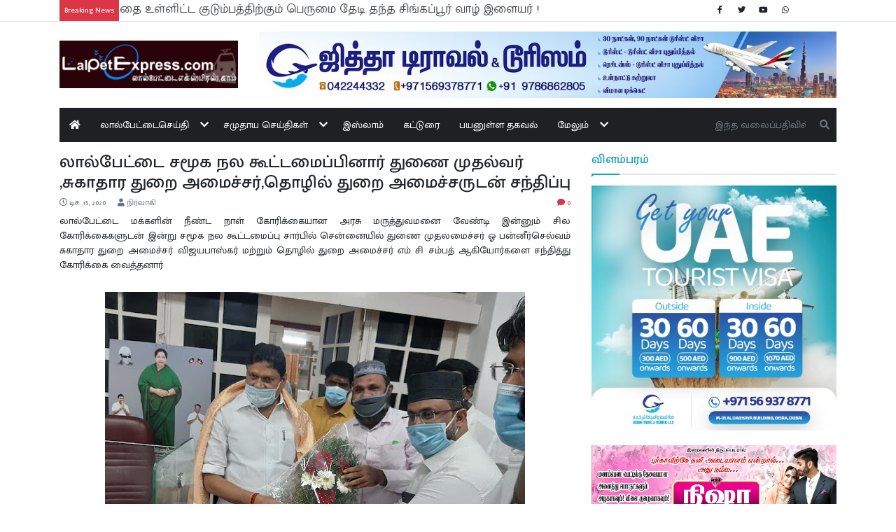

--- FILE ---
content_type: text/javascript; charset=UTF-8
request_url: https://www.lalpetexpress.com/feeds/posts/default?alt=json-in-script&max-results=5&orderby=published&callback=__callback40369484
body_size: 7902
content:
// API callback
__callback40369484({"version":"1.0","encoding":"UTF-8","feed":{"xmlns":"http://www.w3.org/2005/Atom","xmlns$openSearch":"http://a9.com/-/spec/opensearchrss/1.0/","xmlns$blogger":"http://schemas.google.com/blogger/2008","xmlns$georss":"http://www.georss.org/georss","xmlns$gd":"http://schemas.google.com/g/2005","xmlns$thr":"http://purl.org/syndication/thread/1.0","id":{"$t":"tag:blogger.com,1999:blog-3732834329951581775"},"updated":{"$t":"2025-12-23T13:31:29.573+05:30"},"category":[{"term":"லால்பேட்டை"},{"term":"செய்திகள்"},{"term":"வஃபாத் செய்திகள்"},{"term":"கட்டுரை"},{"term":"சமுதாய செய்திகள்"},{"term":"உலக செய்திகள்"},{"term":"திருமண வாழ்த்து"},{"term":"முஸ்லிம் லீக்"},{"term":"ரமழான்"},{"term":"இஸ்லாம்"},{"term":"லால்பேட்டை செய்திகள்"},{"term":"வாழ்த்துக்கள்"},{"term":"பயனுள்ள தகவல்"},{"term":"தமுமுக"},{"term":"கடலூர்"},{"term":"பெருநாள்"},{"term":"வஃபாத் செய்தி"},{"term":"எச்சரிக்கை"},{"term":"துபாய்"},{"term":"இஃப்தார்"},{"term":"சிந்தனை"},{"term":"பாப்புலர் ஃப்ரண்ட் ஆஃப் இந்தியா"},{"term":"வீராணம்"},{"term":"அருள்"},{"term":"கவிதை"},{"term":"குவைத்"},{"term":"சமுதாயசெய்தி"},{"term":"அரசியல்"},{"term":"ஈத்"},{"term":"பாப்புலர் ஃப்ரண்ட் ஆப் இந்தியா"},{"term":"ரமலான்"},{"term":"ரமளான்"},{"term":"அபுதாபி"},{"term":"அபுதாபி லால்பேட்டை ஜமாஅத்"},{"term":"சிந்தனைகள்"},{"term":"பேரூராட்சி"},{"term":"மெளலவிகீழை ஜஹாங்கீர் அரூஸி"},{"term":"k-tic"},{"term":"அறிமுகம்"},{"term":"அறிவிப்பு"},{"term":"ஆர்ப்பாட்டம்"},{"term":"தே.மு.தி.க."},{"term":"போட்டி"},{"term":"ஹதீஸ்"},{"term":"TNTJ"},{"term":"சமரசம்"},{"term":"சிதம்பரம்"},{"term":"சிறப்பு"},{"term":"த.த.ஜ"},{"term":"ததஜ"},{"term":"தொழுகை"},{"term":"பணி"},{"term":"பயிற்சி"},{"term":"பரங்கிப்பேட்டை"},{"term":"மனிதநேய மக்கள் கட்சி"},{"term":"மாநாடு"},{"term":"முஸ்லிம்"},{"term":"இலங்கை"},{"term":"சவூதி"},{"term":"செயற்குழு"},{"term":"தலையங்கம்"},{"term":"தினமணி"},{"term":"திருமணம்"},{"term":"தேசிய லீக்"},{"term":"பட்டமளிப்பு விழா"},{"term":"பத்ருப் போர்"},{"term":"பொது"},{"term":"மசூதி"},{"term":"மிஃராஜ்"},{"term":"வபாத்செய்தி"},{"term":"வேலை வாய்ப்பு"},{"term":"அப்துல் ரஹ்மான் எம்.பி"},{"term":"அய்மான்"},{"term":"ஆலிம்"},{"term":"ஆலோசனை"},{"term":"இந்திய யூனியன் முஸ்லிம் லீக்"},{"term":"கல்வி"},{"term":"சிறுகதை"},{"term":"சுதந்திரதினம்"},{"term":"தமிழ்"},{"term":"தீ விபத்து"},{"term":"நோன்பு"},{"term":"புனித ஹஜ்"},{"term":"மீலாது நபி"},{"term":"முகாம்"},{"term":"லைலத்துல் கத்ர்"},{"term":"விண்ணப்பம்"},{"term":"வேலைவாய்ப்பு"},{"term":"ஹஜ் பயணம்"},{"term":"ஃபித்ரா"},{"term":"அ.தி.மு.க"},{"term":"அடையாள அட்டை"},{"term":"இடைத்தேர்தல்"},{"term":"இந்தியா"},{"term":"ஈமான்"},{"term":"உத்தரவு"},{"term":"உலமாக்கள்"},{"term":"கருத்தரங்கு"},{"term":"கலெக்டர்"},{"term":"கா.ம.குடி"},{"term":"கே.எம்.கே"},{"term":"சிறை"},{"term":"சொற்பொழிவு"},{"term":"ஜகாத்"},{"term":"தகவல்"},{"term":"தினம்"},{"term":"திருக்குர்ஆன்"},{"term":"திருமணப்பதிவுசட்டம்"},{"term":"துவக்கம்"},{"term":"தேர்வு"},{"term":"பாபர்"},{"term":"பாபர் மஸ்ஜித்"},{"term":"பேரணி"},{"term":"மக்கள் தொகை"},{"term":"மஸ்ஜித்"},{"term":"முற்றுகை"},{"term":"ரம்ஜான்"},{"term":"லால்பேட்டை ஜமாஅத்"},{"term":"வரவேற்பு"},{"term":"வாழ்வு"},{"term":"ஹஜ்"},{"term":"ஹஜ் பயணி"},{"term":"+2"},{"term":"313"},{"term":"BSNL"},{"term":"VALENTINE’S DAY"},{"term":"அண்ணல் நபி"},{"term":"அரசு"},{"term":"அரபிக்கல்லூரி"},{"term":"அல்-அய்ன்"},{"term":"அல்ஜமா பைத்துல்மால்"},{"term":"அல்லாஹ்"},{"term":"அவலம்"},{"term":"இஸ்ரா"},{"term":"உதவி"},{"term":"உதவி தொகை"},{"term":"உறுப்பினர்"},{"term":"உலகத் தமிழ் மாநாடு"},{"term":"உலகம்"},{"term":"உ‌ண்ணா‌விரத‌ம்"},{"term":"கடை அடைப்பு"},{"term":"கணக்கெடுப்பு"},{"term":"கதை"},{"term":"கனிமொழி"},{"term":"கம்ப்யூட்டர்"},{"term":"கல்வி உதவி"},{"term":"கிராஅத்"},{"term":"குர்ஆன்"},{"term":"கோவில்"},{"term":"கோவை"},{"term":"சங்கம்"},{"term":"சமச்சீர் கல்வி"},{"term":"சமூக நல்லிணக்க மாநாடு"},{"term":"சிறுபான்மையினர்"},{"term":"சுதந்திரம்"},{"term":"சுனாமி"},{"term":"செய்தி"},{"term":"தமிழக அரசு"},{"term":"தமிழகம்"},{"term":"தமிழ்நாடு"},{"term":"தமிழ்நாடு ஹஜ் கமிட்டி"},{"term":"துணை முதல்வர்"},{"term":"தேர்வு முடிவுகள்"},{"term":"த‌மிழ‌க‌ அர‌சின் செய்தி"},{"term":"நலவாரியம்"},{"term":"நாள்"},{"term":"நிகழ்ச்சி"},{"term":"நிகழ்ச்சிகள்"},{"term":"பதிவு"},{"term":"பள்ளிவாசல்திற‌ப்பு விழா"},{"term":"பாராட்டு"},{"term":"பாராளுமன்றஉரை"},{"term":"போட்டோ"},{"term":"போராட்டம்"},{"term":"மதரஸா"},{"term":"மத்திய அரசு"},{"term":"மறியல்"},{"term":"மாணவர்கள்"},{"term":"மாதத்தின் சிறப்பு"},{"term":"ரத்ததானமுகாம்"},{"term":"ரஹ்மத்"},{"term":"வக்ஃப் வாரியம்"},{"term":"வட்டார செய்திகள்"},{"term":"வரலாறு"},{"term":"வாகனம்"},{"term":"விடுதலை"},{"term":"விபத்து"},{"term":"விழிப்புணர்வு"},{"term":"108"},{"term":"Awareness"},{"term":"BJP"},{"term":"Camp"},{"term":"Educational"},{"term":"INTJ"},{"term":"Isra’a"},{"term":"Kuwait"},{"term":"Mi'raj"},{"term":"NLC"},{"term":"Online Lottery"},{"term":"TMMK"},{"term":"Tamil"},{"term":"education"},{"term":"hro"},{"term":"human rights"},{"term":"love"},{"term":"mihraj"},{"term":"عيد الحب"},{"term":"அச்சம்"},{"term":"அஞ்சலகம்"},{"term":"அஞ்சல்"},{"term":"அஞ்சல் துறை"},{"term":"அடையாளம்"},{"term":"அட்டவணை"},{"term":"அண்ணல் நபி (ஸல்)"},{"term":"அண்ணா"},{"term":"அண்ணாமலை"},{"term":"அதிகரிப்பு"},{"term":"அதிகாரி"},{"term":"அனுமின் நிலையம்"},{"term":"அப்துல்கலாம்"},{"term":"அப்ஸலுல் உலமா"},{"term":"அமல்"},{"term":"அமெரிக்கா"},{"term":"அமைச்சகம்"},{"term":"அமைப்பு"},{"term":"அயோத்தி"},{"term":"அரங்கம்"},{"term":"அரசினர் மேல் நிலைப் பள்ளி"},{"term":"அருட்கொடை"},{"term":"அறக்கட்டளை"},{"term":"அறிக்கை"},{"term":"அறிஞர் அண்ணா"},{"term":"அலுவலகம்"},{"term":"அலுவலர்கள்"},{"term":"அல் குர்ஆன்"},{"term":"அல்லாஹ்வின் பாதை"},{"term":"அழிவு"},{"term":"அழைப்பு"},{"term":"அவசியம்"},{"term":"அவதி"},{"term":"அஹ்லே சுன்னத் வல் ஜமாஅத்"},{"term":"ஆக்கிரமிப்பு"},{"term":"ஆட்சியர்"},{"term":"ஆண்டு"},{"term":"ஆண்டுவிழா"},{"term":"ஆன்-லைன்"},{"term":"ஆப்பரேட்டர்"},{"term":"ஆம்புலன்ஸ்"},{"term":"ஆம்புலன்ஸ் சேவை"},{"term":"ஆய்வாளர்கள்"},{"term":"ஆய்வு"},{"term":"ஆரம்பம்"},{"term":"ஆரோக்கியம்"},{"term":"ஆறு நோன்புகள்"},{"term":"ஆலிம்கள்"},{"term":"இஜ்திமா"},{"term":"இடிப்பு"},{"term":"இணையம்"},{"term":"இதஜ"},{"term":"இதயம்"},{"term":"இந்திய அரசு"},{"term":"இந்திய தர நிர்ணய அமைவனம்"},{"term":"இந்து பயங்கரவாதம்"},{"term":"இமாம் கஸ்ஸாலி"},{"term":"இயற்கை"},{"term":"இரங்கல்"},{"term":"இரத்த தானம்"},{"term":"இரத்தம்"},{"term":"இரவு"},{"term":"இறைச்சார்பு"},{"term":"இறைச்சி"},{"term":"இறையில்லம்"},{"term":"இலவசம்"},{"term":"இல‌வ‌ச‌"},{"term":"இவலச பயிற்சி"},{"term":"இஸ்லாமிய"},{"term":"இஸ்லாமியக் குற்றவியல் சட்டம்"},{"term":"ஈகை"},{"term":"ஈகைதிருநாள்"},{"term":"ஈரான்"},{"term":"உண்மை"},{"term":"உதவிடுவீர்"},{"term":"உதவித் தொகை"},{"term":"உதவியாளர்கள்"},{"term":"உயிர்"},{"term":"உயிர் காக்கும் உயர் சிகிச்சை"},{"term":"உரை"},{"term":"உறவு"},{"term":"உறுப்பினர்கள்"},{"term":"உலக இருதய தினம்"},{"term":"உலகஉணவுதினம்"},{"term":"உலகத்தமிழ்"},{"term":"உலமாக்கள் மற்றும் பணியாளர் நலவாரியம்"},{"term":"உஷார்"},{"term":"ஊரக விளையாட்டுப் போட்டி"},{"term":"ஊராட்சி தலைவர்கள்"},{"term":"எரிவாயு"},{"term":"எழுத்தறிவு"},{"term":"ஏகத்துவம்"},{"term":"ஏமாற்றம்"},{"term":"ஏற்பாடு"},{"term":"ஏழை"},{"term":"ஏழைகள்"},{"term":"ஏவுகணை"},{"term":"ஐ.சி.ஐ.சி.ஐ வங்கி"},{"term":"ஐக்கிய ஜமாஅத்"},{"term":"ஒத்திவைப்பு"},{"term":"கஞ்சத்தனம்"},{"term":"கடன்"},{"term":"கடலூர்மாவட்டம்"},{"term":"கடைமடை விவசாயிகள்"},{"term":"கட்டாயம்"},{"term":"கட்டுமானப் பணி"},{"term":"கணக்கீடு"},{"term":"கண்டன"},{"term":"கண்டனம்"},{"term":"கண்ணியம்"},{"term":"கரசேவை"},{"term":"கருத்து"},{"term":"கரும்பு"},{"term":"கலந்தாய்வு"},{"term":"கலவரம்"},{"term":"கலாசாரம்"},{"term":"கலிமா"},{"term":"கலைஞர்"},{"term":"கல்பாக்கம்"},{"term":"கல்யாணம்"},{"term":"கல்லூரி"},{"term":"கல்வி முறை"},{"term":"கல்விஉதவி"},{"term":"கல்வித்துறை"},{"term":"காஞ்சி அப்துல் ரவூஃப் பாகவி"},{"term":"காதலர் தினம்"},{"term":"காந்தி ஜெயந்தி"},{"term":"காப்பீடு"},{"term":"காப்பீட்டு திட்டம்"},{"term":"காயம்"},{"term":"காயிதே மில்லத்"},{"term":"காரீ"},{"term":"காலி சாக்குகள்"},{"term":"காலிப்பணியிடம்"},{"term":"காலேஜ்"},{"term":"காஷ்மீர்"},{"term":"காஸ்"},{"term":"கிரகணம்"},{"term":"கிராம சபை"},{"term":"குடிநீர்"},{"term":"குடியரசு"},{"term":"குடும்ப அட்டை"},{"term":"குப்பை"},{"term":"குர் ஆன் ஹத்தம்"},{"term":"குர்ஆன் போட்டி"},{"term":"குறை கேட்பு"},{"term":"குறை தீர்வு"},{"term":"குற்றவாளி"},{"term":"குளிர்"},{"term":"குழப்பம்"},{"term":"கூட்டம்"},{"term":"கூட்டு முறை"},{"term":"கூட்டுறவு சங்கம்"},{"term":"கூட்டுறவு மேலாண்மை"},{"term":"கூண்டு"},{"term":"கேபிள் டிவி"},{"term":"கோவைசிறைவாசி"},{"term":"கொண்டாட்டம்"},{"term":"கொள்ளுமேடுஎக்ஸ்பிரஸ்"},{"term":"கோரிக்கை"},{"term":"கோர்ட்டு"},{"term":"சட்ட மேலவை"},{"term":"சப்ளை"},{"term":"சமத்துவம்"},{"term":"சமுதாயப் பார்வையில் ஒரு சட்ட மசோதா"},{"term":"சமூக நல்லிணக்க விருது"},{"term":"சர்ச்"},{"term":"சர்வதேச மனித உரிமைகள் கழகம்"},{"term":"சவுதி அரேபியா"},{"term":"சான்றிதழ்"},{"term":"சாலை"},{"term":"சிந்தனையாளர்"},{"term":"சிறப்பிதழ்"},{"term":"சிறப்புத் தொழுகை"},{"term":"சிறப்புப் பள்ளி"},{"term":"சிலிண்டர்"},{"term":"சீர்திருத்தங்கள்"},{"term":"சுப்ரீம் கோர்ட்"},{"term":"சுய மதிப்பீடு"},{"term":"சுற்றுலா தளம்"},{"term":"சென்னை"},{"term":"செல்வம்"},{"term":"சேகரிப்பு"},{"term":"சேர்க்கை"},{"term":"சைக்கிள்"},{"term":"சொற்பொழிவாளர்"},{"term":"ஜக்காத்"},{"term":"ஜமாஅத்துல் உலமா"},{"term":"ஜாஹிர் நாயக்"},{"term":"ஜின்னா"},{"term":"ஜும்ஆ"},{"term":"டாக்டர்"},{"term":"டெண்டர்"},{"term":"தகவல்கள்"},{"term":"தகுதி"},{"term":"தங்க நாணயம்"},{"term":"தங்கும் வசதி"},{"term":"தஜ்வீது"},{"term":"தடகள போட்டி"},{"term":"தடை"},{"term":"தட்கல்"},{"term":"தனித்தேர்வு"},{"term":"தனிநபர் பற்றிய விபரம்"},{"term":"தபால் நிலையம்"},{"term":"தபால்நிலையம்"},{"term":"தமிழக"},{"term":"தற்காப்பு"},{"term":"தலைமை ஆசிரியர்"},{"term":"தளபதி"},{"term":"தவக்குல்"},{"term":"தவிப்பு"},{"term":"தானம்"},{"term":"தாலுக்கா"},{"term":"திட்டம்"},{"term":"திருக்குர்ஆன் மாநாடு"},{"term":"திரைப்படம்"},{"term":"தீ"},{"term":"தீர்மானம்"},{"term":"துபை"},{"term":"துவக்க விழா"},{"term":"தேசியம்"},{"term":"தேர்தல்"},{"term":"தேர்தல்ஆணையர்"},{"term":"தொலைபேசி"},{"term":"தொழிற்பயிற்சி"},{"term":"தொழில் நுட்ப படிப்பு"},{"term":"நடவடிக்கை"},{"term":"நண்பர்"},{"term":"நன்றி அறிவிப்பு"},{"term":"நம்பிக்கை"},{"term":"நர்சிங்"},{"term":"நல வாரியம்"},{"term":"நாசம்"},{"term":"நாய் தொல்லை"},{"term":"நிகழ்வு"},{"term":"நிகழ்வுகள்"},{"term":"நிதி உதவி"},{"term":"நியமணம்"},{"term":"நிர்வாகிகள்"},{"term":"நிறுவனம்"},{"term":"நிலம்"},{"term":"நீர் வரத்து"},{"term":"நுகர்வோர்"},{"term":"நெட்"},{"term":"நெய்வேலி"},{"term":"நெருப்பு"},{"term":"நெல்லிக்குப்பம்"},{"term":"நேனோ டெக்"},{"term":"நேர்காணல்"},{"term":"நோன்பு திறப்பு"},{"term":"படங்கள்"},{"term":"படிப்பினை"},{"term":"படிப்பு"},{"term":"பட்ஜெட்"},{"term":"பட்டதாரி"},{"term":"பட்டமளிப்பு"},{"term":"பட்டயப் பயிற்சி"},{"term":"பணி ஆணை"},{"term":"பணியாளர்"},{"term":"பண்பியல்"},{"term":"பத்ர் யுத்தம்"},{"term":"பயணி"},{"term":"பரிசளிப்பு விழா"},{"term":"பரிசோதனை"},{"term":"பரிந்துரை"},{"term":"பரிமாற்றம்"},{"term":"பறிமுதல்"},{"term":"பல்கலை"},{"term":"பள்ளிவாசல்"},{"term":"பா.ஜ.க."},{"term":"பாஜக"},{"term":"பாடநூல்"},{"term":"பாதுகாப்பு"},{"term":"பாதுகாப்பு ஆணையர்"},{"term":"பாபரீ"},{"term":"பாஸ்போர்ட்"},{"term":"பின்னத்தூர்"},{"term":"பிரச்னை"},{"term":"பிறந்த நாள்"},{"term":"பிள்ளை பாசம்"},{"term":"புதிய பள்ளிவாசல் அடிக்கல் நாட்டு விழா"},{"term":"புதுச்சேரி"},{"term":"புதுமுறை"},{"term":"புனித இரவு"},{"term":"புயல்"},{"term":"புரளி"},{"term":"பூகம்பம்"},{"term":"பூதம்"},{"term":"பொய் வழக்கு"},{"term":"பேங்கிங்"},{"term":"பேச்சாளர்"},{"term":"பேரணி."},{"term":"பேரவை"},{"term":"பேரீச்சம் பழம்"},{"term":"பேருரை"},{"term":"போலி. என்கவுன்டர்"},{"term":"பொது இடம்"},{"term":"பொது ஏலம்"},{"term":"பொருட்கள்"},{"term":"போக்குவரத்து"},{"term":"போலி"},{"term":"ப‌ட்ட‌ம‌ளிப்பு விழா"},{"term":"மகளிர் அணி"},{"term":"மகிழ்ச்சி"},{"term":"மக்கள்"},{"term":"மணிச்சுடர் செய்தி"},{"term":"மண்டல கூட்டம்"},{"term":"மத நல்லிணக்கம்"},{"term":"மதம் மாறுதல்"},{"term":"மதரஸா நலவாரியம்"},{"term":"மதுக்கடை"},{"term":"மனமே"},{"term":"மனித உரிமை கழகம்"},{"term":"மருத்துவமனை"},{"term":"மறுவாழ்வு நிதி"},{"term":"மழை"},{"term":"மஹ்மூதிய்யா"},{"term":"மார்க்க அணி"},{"term":"மாவட்ட நிர்வாகி"},{"term":"மாவட்டம்"},{"term":"மீன் அருங்காட்சியகம்"},{"term":"முகவை"},{"term":"முப்பெரும் விழா"},{"term":"முஸ்லிம்கள்"},{"term":"மூடல்"},{"term":"மேனேஜ்மெண்ட்"},{"term":"மோசடி"},{"term":"மொபைல்"},{"term":"மோசடி"},{"term":"யோசனை"},{"term":"ரயில்"},{"term":"ரயில் பாதை"},{"term":"ரழமான்"},{"term":"ராமர்"},{"term":"ரேஷன் கார்டு"},{"term":"ரோட்டரி"},{"term":"லைலத்துல் கதர்"},{"term":"வசந்த இரவு"},{"term":"வசந்தம்"},{"term":"வடிவமைப்பு"},{"term":"வணக்கம்"},{"term":"வன்முறை"},{"term":"வருமான வரித்துறை"},{"term":"வருவாய் வழி திறன்படிப்பு"},{"term":"வரைபடம்"},{"term":"வறட்சி"},{"term":"வலைகுடா"},{"term":"வளம்"},{"term":"வழிகாட்டி"},{"term":"வழிபாட்டுத் தலம்"},{"term":"வஹி"},{"term":"வாசகர் வட்டம்"},{"term":"வாய்ப்பு"},{"term":"வாழ்க்கை"},{"term":"வாழ்த்து"},{"term":"வாழ்வியல்"},{"term":"விடுதலை சிறுத்தைகள் கட்சி"},{"term":"விடுமுறை"},{"term":"விண்ணப்பிப்பது"},{"term":"விமான நிலைய ஆணையம்"},{"term":"விமானம்"},{"term":"விருது"},{"term":"விருத்தாசலம்"},{"term":"விற்பனை"},{"term":"விழா"},{"term":"விவசாயம்"},{"term":"வீடியோ"},{"term":"வெளிநாட்டு பறவை"},{"term":"வெளியீடு"},{"term":"வெள்ளம்"},{"term":"ஷவ்வால்"},{"term":"ஷார்ஜா"},{"term":"ஸதக்கதுல் ஃபித்ர்"},{"term":"ஸ்டாலின்"},{"term":"ஸ்லெட்"},{"term":"ஹஜ் கமிட்டி"},{"term":"ஹாஃபிழ்"},{"term":"ஹாக்கி"},{"term":"ஹிஃப்ழு"},{"term":"ஹெல்த்கேர்"},{"term":"ஹைடெக்"}],"title":{"type":"text","$t":"Lalpet Express"},"subtitle":{"type":"html","$t":"ஊரின் முகவரி ...."},"link":[{"rel":"http://schemas.google.com/g/2005#feed","type":"application/atom+xml","href":"https:\/\/www.lalpetexpress.com\/feeds\/posts\/default"},{"rel":"self","type":"application/atom+xml","href":"https:\/\/www.blogger.com\/feeds\/3732834329951581775\/posts\/default?alt=json-in-script\u0026max-results=5\u0026orderby=published"},{"rel":"alternate","type":"text/html","href":"https:\/\/www.lalpetexpress.com\/"},{"rel":"hub","href":"http://pubsubhubbub.appspot.com/"},{"rel":"next","type":"application/atom+xml","href":"https:\/\/www.blogger.com\/feeds\/3732834329951581775\/posts\/default?alt=json-in-script\u0026start-index=6\u0026max-results=5\u0026orderby=published"}],"author":[{"name":{"$t":"Unknown"},"email":{"$t":"noreply@blogger.com"},"gd$image":{"rel":"http://schemas.google.com/g/2005#thumbnail","width":"16","height":"16","src":"https:\/\/img1.blogblog.com\/img\/b16-rounded.gif"}}],"generator":{"version":"7.00","uri":"http://www.blogger.com","$t":"Blogger"},"openSearch$totalResults":{"$t":"2445"},"openSearch$startIndex":{"$t":"1"},"openSearch$itemsPerPage":{"$t":"5"},"entry":[{"id":{"$t":"tag:blogger.com,1999:blog-3732834329951581775.post-4727293470176247557"},"published":{"$t":"2025-04-14T15:55:00.002+05:30"},"updated":{"$t":"2025-04-14T15:55:57.987+05:30"},"category":[{"scheme":"http://www.blogger.com/atom/ns#","term":"லால்பேட்டை"}],"title":{"type":"text","$t":"லால்பேட்டை நகருக்கும் தாய் மற்றும் தந்தை உள்ளிட்ட குடும்பத்திற்கும் பெருமை தேடி தந்த சிங்கப்பூர் வாழ் இளையர் !"},"summary":{"type":"text","$t":"\u0026nbsp;சிங்கப்பூர் இந்திய முஸ்லிம் பேரவை சார்பில் முஸ்லிம் லீக் (சிங்கப்பூர்) ஒருங்கிணைப்பில் \"இன்பத் தமிழும் இளைய தலைமுறையும்\" தலைப்பில் 2025 ஆண்டின் தமிழ் மொழி விழா உமறுப்புலவர் தமிழ் மொழி நிலையத்தில் பேரவை தலைவர் அ.முஹம்மது பிலால் அவர்கள் தலைமையில் வெகு சிறப்பாக நடைபெற்றது.முஸ்லிம் லீக் சிங்கப்பூர் தலைவர் மூத்த சமூக அடித்தள தலைவர் அண்ணண் புதிய நிலா மு.ஜஹாங்கீர் அவர்கள் அனைவரையும் "},"link":[{"rel":"replies","type":"application/atom+xml","href":"https:\/\/www.lalpetexpress.com\/feeds\/4727293470176247557\/comments\/default","title":"கருத்துரைகளை இடு"},{"rel":"replies","type":"text/html","href":"https:\/\/www.lalpetexpress.com\/2025\/04\/blog-post.html#comment-form","title":"0 கருத்துகள்"},{"rel":"edit","type":"application/atom+xml","href":"https:\/\/www.blogger.com\/feeds\/3732834329951581775\/posts\/default\/4727293470176247557"},{"rel":"self","type":"application/atom+xml","href":"https:\/\/www.blogger.com\/feeds\/3732834329951581775\/posts\/default\/4727293470176247557"},{"rel":"alternate","type":"text/html","href":"https:\/\/www.lalpetexpress.com\/2025\/04\/blog-post.html","title":"லால்பேட்டை நகருக்கும் தாய் மற்றும் தந்தை உள்ளிட்ட குடும்பத்திற்கும் பெருமை தேடி தந்த சிங்கப்பூர் வாழ் இளையர் !"}],"author":[{"name":{"$t":"Unknown"},"email":{"$t":"noreply@blogger.com"},"gd$image":{"rel":"http://schemas.google.com/g/2005#thumbnail","width":"16","height":"16","src":"https:\/\/img1.blogblog.com\/img\/b16-rounded.gif"}}],"media$thumbnail":{"xmlns$media":"http://search.yahoo.com/mrss/","url":"https:\/\/blogger.googleusercontent.com\/img\/b\/R29vZ2xl\/AVvXsEh6BtaMeAqNUlorGIpo77bNlETmAqPAqgZaB3j7uvQecdyX6f3OFDGDjUHLGuTyQgyj68wA_tyN0urFeDJYnsT_ZLydXcjh7znG1dWYoiWgMi1yKL2rjSFal942_uoVy60a2OGr0tTsUrA6VThMKHscVvJQ1MrDRiYhuNHWfXWDmL2RcfXrfe0bC4NZv2Rf\/s72-w640-h360-c\/WhatsApp%20Image%202025-04-14%20at%201.34.36%20PM%20(1).jpeg","height":"72","width":"72"},"thr$total":{"$t":"0"}},{"id":{"$t":"tag:blogger.com,1999:blog-3732834329951581775.post-1024100401799197568"},"published":{"$t":"2025-01-12T13:44:00.001+05:30"},"updated":{"$t":"2025-01-12T13:44:26.871+05:30"},"category":[{"scheme":"http://www.blogger.com/atom/ns#","term":"லால்பேட்டை"}],"title":{"type":"text","$t":"இந்திய யூனியன் முஸ்லிம் லீக் கடலூர் தெற்கு மாவட்ட மாநாட்டு புகைப்படம்...!"},"summary":{"type":"text","$t":"\u0026nbsp;"},"link":[{"rel":"replies","type":"application/atom+xml","href":"https:\/\/www.lalpetexpress.com\/feeds\/1024100401799197568\/comments\/default","title":"கருத்துரைகளை இடு"},{"rel":"replies","type":"text/html","href":"https:\/\/www.lalpetexpress.com\/2025\/01\/blog-post.html#comment-form","title":"0 கருத்துகள்"},{"rel":"edit","type":"application/atom+xml","href":"https:\/\/www.blogger.com\/feeds\/3732834329951581775\/posts\/default\/1024100401799197568"},{"rel":"self","type":"application/atom+xml","href":"https:\/\/www.blogger.com\/feeds\/3732834329951581775\/posts\/default\/1024100401799197568"},{"rel":"alternate","type":"text/html","href":"https:\/\/www.lalpetexpress.com\/2025\/01\/blog-post.html","title":"இந்திய யூனியன் முஸ்லிம் லீக் கடலூர் தெற்கு மாவட்ட மாநாட்டு புகைப்படம்...!"}],"author":[{"name":{"$t":"Unknown"},"email":{"$t":"noreply@blogger.com"},"gd$image":{"rel":"http://schemas.google.com/g/2005#thumbnail","width":"16","height":"16","src":"https:\/\/img1.blogblog.com\/img\/b16-rounded.gif"}}],"media$thumbnail":{"xmlns$media":"http://search.yahoo.com/mrss/","url":"https:\/\/blogger.googleusercontent.com\/img\/b\/R29vZ2xl\/AVvXsEhmyDC8THRxkcxs_7Bl7vj41_87N_D0PmsIdwY1UH9pqvz2XNVAVdcWs2e5ep4EbWhcE17MLAklF3zwyfQPbtW2ARWxR111wENHBrXw-11EjlX2hjPh4pxmsjWJLi88440Y0Nhz9V2xdQf7wNdMGuDlv-HxKQQsUfuYMMKB4CbGm3l7yAjB4d757ZhCb5m7\/s72-c\/1000084380.jpg","height":"72","width":"72"},"thr$total":{"$t":"0"}},{"id":{"$t":"tag:blogger.com,1999:blog-3732834329951581775.post-3341841416137395121"},"published":{"$t":"2025-01-04T16:47:00.002+05:30"},"updated":{"$t":"2025-01-04T16:47:20.327+05:30"},"category":[{"scheme":"http://www.blogger.com/atom/ns#","term":"லால்பேட்டை"}],"title":{"type":"text","$t":"சவூதி அரேபியா ரியாத் அர்ரஹ்மான் லால்பேட்டை ஜமாத் 12ம் ஆண்டு பொதுக்குழு கூட்டம் நடைபெற்றது..!"},"summary":{"type":"text","$t":"எல்லாம் வல்ல அல்லாஹ்வின் பேரருளால்\u0026nbsp; அர்ரஹ்மான் லால்பேட்டை ஜமாத் சவூதி அரேபியா ரியாத்\u0026nbsp; 12ம் ஆண்டு பொதுக்குழு கூட்டம்\u0026nbsp; 03-01-2025 வெள்ளிக் கிழமை ரியாத் பத்ஹாவில் உள்ள அஸல் கேன்டீன் பார்ட்டி ஹாலில் நடைபெற்றது.இந்நிகழ்வில் ஆரம்பமாக ஹாபிஸ் யாசிர் அரபாத் கிராத் ஓதி துவங்கி வைத்தார்.ஜமாத்தின் தலைவர் மௌலவி ரியாஜூல்லாஹ் அவர்கள் தலைமை தாங்கினார்ஜமாத்தின் முன்னாள் நிர்வாகிகள் மௌலவி T Nஜாபர் "},"link":[{"rel":"replies","type":"application/atom+xml","href":"https:\/\/www.lalpetexpress.com\/feeds\/3341841416137395121\/comments\/default","title":"கருத்துரைகளை இடு"},{"rel":"replies","type":"text/html","href":"https:\/\/www.lalpetexpress.com\/2025\/01\/12.html#comment-form","title":"0 கருத்துகள்"},{"rel":"edit","type":"application/atom+xml","href":"https:\/\/www.blogger.com\/feeds\/3732834329951581775\/posts\/default\/3341841416137395121"},{"rel":"self","type":"application/atom+xml","href":"https:\/\/www.blogger.com\/feeds\/3732834329951581775\/posts\/default\/3341841416137395121"},{"rel":"alternate","type":"text/html","href":"https:\/\/www.lalpetexpress.com\/2025\/01\/12.html","title":"சவூதி அரேபியா ரியாத் அர்ரஹ்மான் லால்பேட்டை ஜமாத் 12ம் ஆண்டு பொதுக்குழு கூட்டம் நடைபெற்றது..!"}],"author":[{"name":{"$t":"Unknown"},"email":{"$t":"noreply@blogger.com"},"gd$image":{"rel":"http://schemas.google.com/g/2005#thumbnail","width":"16","height":"16","src":"https:\/\/img1.blogblog.com\/img\/b16-rounded.gif"}}],"media$thumbnail":{"xmlns$media":"http://search.yahoo.com/mrss/","url":"https:\/\/blogger.googleusercontent.com\/img\/b\/R29vZ2xl\/AVvXsEjDC5ilt_7oeghHsDYwoY5V94O4SDcFf48rVWVQeZrKUrySqT3y0WjQYKsvEqHShlAulKvId647Y82mx2e-Gikfd1yksr0LHJBMV36xWcizrWxgWvuMAI2HFtzv40N6A50nvyqg0sY4zD7ISYKOmZP-D4C38qbCvF47CV2Uc1GdyBiHwPZES3-cbOJfdRl9\/s72-w640-h296-c\/1000081017.jpg","height":"72","width":"72"},"thr$total":{"$t":"0"}},{"id":{"$t":"tag:blogger.com,1999:blog-3732834329951581775.post-5816557618776023371"},"published":{"$t":"2024-12-08T08:51:00.003+05:30"},"updated":{"$t":"2024-12-08T08:51:58.083+05:30"},"category":[{"scheme":"http://www.blogger.com/atom/ns#","term":"லால்பேட்டை"}],"title":{"type":"text","$t":"ஜித்தா அர்ரஹ்மான் லால்பேட்டை ஜமா’அத் பொதுக்குழு நடைபெற்றது..!"},"summary":{"type":"text","$t":"ஜித்தா அர்ரஹ்மான் லால்பேட்டை ஜமாத்தின் 11-ஆம் ஆண்டு பொதுக்குழு 06-12-2024 வெள்ளிக் கிழமை ஷரஃபியாவில் உள்ள உசாமா இல்லத்தில் தலைவர் T. N.ஜியாவுத்தீன் அவர்கள் தலைமையில் சிறப்பாக நடைபெற்றது.மௌலவி புகாரி மன்பஈ அவர்கள் கிராத் ஓதி நிகழ்ச்சியைத் துவங்கி வைத்தார்.சிறப்பு விருந்தினராக இந்தியாவிலிருந்து வருகை தந்த இந்திய யூனியன் முஸ்லிம் லீக் நிர்வாகி A.A. முஹம்மது மன்பஈ அவர்களும், ரியாத் மாநகரில் இருந்து "},"link":[{"rel":"replies","type":"application/atom+xml","href":"https:\/\/www.lalpetexpress.com\/feeds\/5816557618776023371\/comments\/default","title":"கருத்துரைகளை இடு"},{"rel":"replies","type":"text/html","href":"https:\/\/www.lalpetexpress.com\/2024\/12\/blog-post_8.html#comment-form","title":"0 கருத்துகள்"},{"rel":"edit","type":"application/atom+xml","href":"https:\/\/www.blogger.com\/feeds\/3732834329951581775\/posts\/default\/5816557618776023371"},{"rel":"self","type":"application/atom+xml","href":"https:\/\/www.blogger.com\/feeds\/3732834329951581775\/posts\/default\/5816557618776023371"},{"rel":"alternate","type":"text/html","href":"https:\/\/www.lalpetexpress.com\/2024\/12\/blog-post_8.html","title":"ஜித்தா அர்ரஹ்மான் லால்பேட்டை ஜமா’அத் பொதுக்குழு நடைபெற்றது..!"}],"author":[{"name":{"$t":"Unknown"},"email":{"$t":"noreply@blogger.com"},"gd$image":{"rel":"http://schemas.google.com/g/2005#thumbnail","width":"16","height":"16","src":"https:\/\/img1.blogblog.com\/img\/b16-rounded.gif"}}],"media$thumbnail":{"xmlns$media":"http://search.yahoo.com/mrss/","url":"https:\/\/blogger.googleusercontent.com\/img\/b\/R29vZ2xl\/AVvXsEhb2cUqRwrAukvIWjBHyS9_JfPX5BeCspd0C9TfLD5Szt2uzzmU2ZqPBVkoak-vl9Nsinoic7U4zhXeD4OMWZvOiX5lmzf4d8dPGUuSsiweYdUEqKe-I_YWiQoPD768j9ZFaZOSTuyGtcjsFgufU-Y_dDr-DKKoqpyNpSisT01xGYtzlumAktnQ2wq5c9ek\/s72-c\/1000070482.jpg","height":"72","width":"72"},"thr$total":{"$t":"0"}},{"id":{"$t":"tag:blogger.com,1999:blog-3732834329951581775.post-8682196209436486911"},"published":{"$t":"2024-12-01T17:03:00.001+05:30"},"updated":{"$t":"2024-12-01T17:03:09.258+05:30"},"category":[{"scheme":"http://www.blogger.com/atom/ns#","term":"செய்திகள்"}],"title":{"type":"text","$t":"பொறுத்தது போதும் பொங்கி எழுவோம்...."},"summary":{"type":"text","$t":"\u0026nbsp;முஸ்லிம்களுக்கு எதிராக வெறுப்பு அரசியலை நடத்திவரும் பா.ஜ.க. தலைவர்கள்குடியுரிமை திருத்தச்சட்டத்தில் தொடங்கி வக்பு சட்டத்திருத்த மசோதா என அடுக்கடுக்கான பிரச்சனைகளை உருவாக்கும் பாசிச சக்திகள்காசி, மதுரா, உ.பி. சம்பல் மஸ்ஜித், அஜ்மீர் தர்கா என முஸ்லிம்களின் வழிப்பாட்டுத்தலங்களை கைப்பற்ற சதி\u0026nbsp;\u0026nbsp;ஜனநாயக விரோத நடவடிக்கைகளை கண்டித்து\u0026nbsp;இந்தியா முழுவதும் அனைத்து மாநில தலைநகரங்களில் கண்டன "},"link":[{"rel":"replies","type":"application/atom+xml","href":"https:\/\/www.lalpetexpress.com\/feeds\/8682196209436486911\/comments\/default","title":"கருத்துரைகளை இடு"},{"rel":"replies","type":"text/html","href":"https:\/\/www.lalpetexpress.com\/2024\/12\/blog-post.html#comment-form","title":"0 கருத்துகள்"},{"rel":"edit","type":"application/atom+xml","href":"https:\/\/www.blogger.com\/feeds\/3732834329951581775\/posts\/default\/8682196209436486911"},{"rel":"self","type":"application/atom+xml","href":"https:\/\/www.blogger.com\/feeds\/3732834329951581775\/posts\/default\/8682196209436486911"},{"rel":"alternate","type":"text/html","href":"https:\/\/www.lalpetexpress.com\/2024\/12\/blog-post.html","title":"பொறுத்தது போதும் பொங்கி எழுவோம்...."}],"author":[{"name":{"$t":"Unknown"},"email":{"$t":"noreply@blogger.com"},"gd$image":{"rel":"http://schemas.google.com/g/2005#thumbnail","width":"16","height":"16","src":"https:\/\/img1.blogblog.com\/img\/b16-rounded.gif"}}],"media$thumbnail":{"xmlns$media":"http://search.yahoo.com/mrss/","url":"https:\/\/blogger.googleusercontent.com\/img\/b\/R29vZ2xl\/[base64]\/s72-c\/1000067765.jpg","height":"72","width":"72"},"thr$total":{"$t":"0"}}]}});